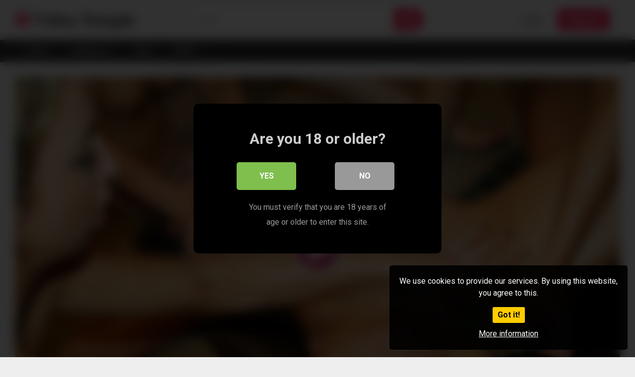

--- FILE ---
content_type: text/html; charset=UTF-8
request_url: https://www.videotemple.com/2021/07/26/sexy-student-girl-enjoys-massage-with-sex-toys/
body_size: 14230
content:
<!DOCTYPE html>


<html lang="en-US">
<head>
<meta charset="UTF-8">
<meta content='width=device-width, initial-scale=1.0, maximum-scale=1.0, user-scalable=0' name='viewport' />
<link rel="profile" href="http://gmpg.org/xfn/11">
<link rel="icon" href="">

<!-- Meta social networks -->

<!-- Meta Facebook -->
<meta property="fb:app_id" content="966242223397117" />
<meta property="og:url" content="https://www.videotemple.com/2021/07/26/sexy-student-girl-enjoys-massage-with-sex-toys/" />
<meta property="og:type" content="article" />
<meta property="og:title" content="Sexy student girl enjoys massage with sex toys" />
<meta property="og:description" content="All college school girls love massage, especially if their wet pussies are massaged with kinky sex toys" />
<meta property="og:image" content="https://www.videotemple.com/wp-content/uploads/2021/07/sexy-student-girl-enjoys-massage-with-sex-toys.jpg" />
<meta property="og:image:width" content="200" />
<meta property="og:image:height" content="200" />

<!-- Meta Twitter -->
<meta name="twitter:card" content="summary">
<!--<meta name="twitter:site" content="@site_username">-->
<meta name="twitter:title" content="Sexy student girl enjoys massage with sex toys">
<meta name="twitter:description" content="All college school girls love massage, especially if their wet pussies are massaged with kinky sex toys">
<!--<meta name="twitter:creator" content="@creator_username">-->
<meta name="twitter:image" content="https://www.videotemple.com/wp-content/uploads/2021/07/sexy-student-girl-enjoys-massage-with-sex-toys.jpg">
<!--<meta name="twitter:domain" content="YourDomain.com">-->

<!-- Temp Style -->


<style>
	.post-thumbnail {
		padding-bottom: 56.25%;
	}
	.post-thumbnail .wpst-trailer,
	.post-thumbnail img {
		object-fit: 16/9;
	}

            @import url(https://fonts.googleapis.com/css?family=Open+Sans);
        body.custom-background {
        background-image: url();
        background-color: #181818!important;
        background-repeat: repeat;
        background-attachment: fixed;
    }
    .site-title a {
        font-family: Open Sans;
        font-size: 36px;
    }
    .site-branding .logo img {
        max-width: 300px;
        max-height: 120px;
        margin-top: 0px;
        margin-left: 0px;
    }
    a,
    .site-title a i,
    .thumb-block:hover span.title,
    .categories-list .thumb-block:hover .entry-header .cat-title:before,
    .required,
    .post-like a:hover i,
    .top-bar i:hover,
    .menu-toggle i,
    .main-navigation.toggled li:hover > a,
    .main-navigation.toggled li.focus > a,
    .main-navigation.toggled li.current_page_item > a,
    .main-navigation.toggled li.current-menu-item > a,
    #filters .filters-select:after,
    .top-bar .membership a i,
    .thumb-block:hover .photos-count i,
    .aside-filters span:hover a,
    .aside-filters span:hover a i,
    .filters a.active,
    .filters a:hover,
    .archive-aside a:hover,
    #video-links a:hover,
    #video-links a:hover i,
    .video-share .video-share-url a#clickme:hover,
    a#show-sharing-buttons.active,
    a#show-sharing-buttons.active i,
    .morelink:hover,
    .morelink:hover i,
    .footer-menu-container a:hover,
    .categories-list .thumb-block:hover .entry-header span,
    .tags-letter-block .tag-items .tag-item a:hover,
    .menu-toggle-open,
    .search-open {
        color: #FF3565;
    }
    button,
    .button,
    .btn,
    input[type="button"],
    input[type="reset"],
    input[type="submit"],
    .pagination ul li a.current,
    .pagination ul li a:hover,
    body #filters .label.secondary.active,
    .label.secondary:hover,
    .widget_categories ul li a:hover,
    a.tag-cloud-link:hover,
    .template-actors li a:hover,
    .rating-bar-meter,
    .vjs-play-progress,
    #filters .filters-options span:hover,
    .top-bar .social-share a:hover,
    .thumb-block:hover span.hd-video,
    .label:hover,
    .label:focus,
    .label:active,
    .mobile-pagination .pagination-nav span,
    .mobile-pagination .pagination-nav a {
        background-color: #FF3565!important;
    }
    button:hover,
    .button:hover {
        background-color: lighten(#FF3565,50%);
    }
    #video-tabs button.tab-link.active,
    .page-title,
    .page .entry-title,
    .comments-title,
    .comment-reply-title,
    input[type="text"]:focus,
    input[type="email"]:focus,
    input[type="url"]:focus,
    input[type="password"]:focus,
    input[type="search"]:focus,
    input[type="number"]:focus,
    input[type="tel"]:focus,
    input[type="range"]:focus,
    input[type="date"]:focus,
    input[type="month"]:focus,
    input[type="week"]:focus,
    input[type="time"]:focus,
    input[type="datetime"]:focus,
    input[type="datetime-local"]:focus,
    input[type="color"]:focus,
    textarea:focus,
    .filters a.active {
        border-color: #FF3565!important;
    }
    ul li.current-menu-item a {
        border-bottom-color: #FF3565!important;
    }
    .logo-watermark-img {
        max-width: px;
    }
    .video-js .vjs-big-play-button {
        background-color: #FF3565!important;
        border-color: #FF3565!important;
    }
</style>

<!-- Google Analytics -->

<!-- Meta Verification -->


<style>
	#cookie-bar {
		background-color: rgba(0,0,0,0.9)!important;		
	}
	#cookie-bar p {
		color: #FFFFFF!important;
	}
	#cookie-bar .cookie-bar__btn {
		background-color: #ffcc00!important;
		color: #000000!important;
	}
	</style>


<style>
			#dclm_modal_screen {
			background-color: rgba(0,0,0,0.8);
		}
		#dclm_modal_content {
			background-color: #000;
		}
		#dclm_modal_content h2 {
			color: #ccc;
		}
		#dclm_modal_content p {
			color: #999;
		}
		#dclm_modal_content nav .av_go {
		background-color: #7fbf4d!important;
	}
	#dclm_modal_content nav .av_no {
		background-color: #999999!important;
	}
	#dclm-logo img {
		opacity: 0.5;
	}
			</style>


<meta name='robots' content='index, follow, max-image-preview:large, max-snippet:-1, max-video-preview:-1' />

	<!-- This site is optimized with the Yoast SEO plugin v26.5 - https://yoast.com/wordpress/plugins/seo/ -->
	<title>Sexy student girl enjoys massage with sex toys - Video Temple</title>
	<link rel="canonical" href="https://www.videotemple.com/2021/07/26/sexy-student-girl-enjoys-massage-with-sex-toys/" />
	<meta property="og:locale" content="en_US" />
	<meta property="og:type" content="article" />
	<meta property="og:title" content="Sexy student girl enjoys massage with sex toys - Video Temple" />
	<meta property="og:description" content="All college school girls love massage, especially if their wet pussies are massaged with kinky sex toys" />
	<meta property="og:url" content="https://www.videotemple.com/2021/07/26/sexy-student-girl-enjoys-massage-with-sex-toys/" />
	<meta property="og:site_name" content="Video Temple" />
	<meta property="article:published_time" content="2021-07-26T08:45:26+00:00" />
	<meta property="og:image" content="https://www.videotemple.com/wp-content/uploads/2021/07/sexy-student-girl-enjoys-massage-with-sex-toys.jpg" />
	<meta property="og:image:width" content="940" />
	<meta property="og:image:height" content="528" />
	<meta property="og:image:type" content="image/jpeg" />
	<meta name="author" content="admin-fx" />
	<meta name="twitter:card" content="summary_large_image" />
	<meta name="twitter:label1" content="Written by" />
	<meta name="twitter:data1" content="admin-fx" />
	<script type="application/ld+json" class="yoast-schema-graph">{"@context":"https://schema.org","@graph":[{"@type":"WebPage","@id":"https://www.videotemple.com/2021/07/26/sexy-student-girl-enjoys-massage-with-sex-toys/","url":"https://www.videotemple.com/2021/07/26/sexy-student-girl-enjoys-massage-with-sex-toys/","name":"Sexy student girl enjoys massage with sex toys - Video Temple","isPartOf":{"@id":"https://www.videotemple.com/#website"},"primaryImageOfPage":{"@id":"https://www.videotemple.com/2021/07/26/sexy-student-girl-enjoys-massage-with-sex-toys/#primaryimage"},"image":{"@id":"https://www.videotemple.com/2021/07/26/sexy-student-girl-enjoys-massage-with-sex-toys/#primaryimage"},"thumbnailUrl":"https://www.videotemple.com/wp-content/uploads/2021/07/sexy-student-girl-enjoys-massage-with-sex-toys.jpg","datePublished":"2021-07-26T08:45:26+00:00","author":{"@id":"https://www.videotemple.com/#/schema/person/aa3992718fdde16f6eef77b75282a942"},"breadcrumb":{"@id":"https://www.videotemple.com/2021/07/26/sexy-student-girl-enjoys-massage-with-sex-toys/#breadcrumb"},"inLanguage":"en-US","potentialAction":[{"@type":"ReadAction","target":["https://www.videotemple.com/2021/07/26/sexy-student-girl-enjoys-massage-with-sex-toys/"]}]},{"@type":"ImageObject","inLanguage":"en-US","@id":"https://www.videotemple.com/2021/07/26/sexy-student-girl-enjoys-massage-with-sex-toys/#primaryimage","url":"https://www.videotemple.com/wp-content/uploads/2021/07/sexy-student-girl-enjoys-massage-with-sex-toys.jpg","contentUrl":"https://www.videotemple.com/wp-content/uploads/2021/07/sexy-student-girl-enjoys-massage-with-sex-toys.jpg","width":940,"height":528},{"@type":"BreadcrumbList","@id":"https://www.videotemple.com/2021/07/26/sexy-student-girl-enjoys-massage-with-sex-toys/#breadcrumb","itemListElement":[{"@type":"ListItem","position":1,"name":"Home","item":"https://www.videotemple.com/"},{"@type":"ListItem","position":2,"name":"Sexy student girl enjoys massage with sex toys"}]},{"@type":"WebSite","@id":"https://www.videotemple.com/#website","url":"https://www.videotemple.com/","name":"Video Temple","description":"Video Temple","potentialAction":[{"@type":"SearchAction","target":{"@type":"EntryPoint","urlTemplate":"https://www.videotemple.com/?s={search_term_string}"},"query-input":{"@type":"PropertyValueSpecification","valueRequired":true,"valueName":"search_term_string"}}],"inLanguage":"en-US"},{"@type":"Person","@id":"https://www.videotemple.com/#/schema/person/aa3992718fdde16f6eef77b75282a942","name":"admin-fx","image":{"@type":"ImageObject","inLanguage":"en-US","@id":"https://www.videotemple.com/#/schema/person/image/","url":"https://secure.gravatar.com/avatar/3b10d64675b9b6eb3d6e1cf37486af4266ebc465752b6868808078f202da28e8?s=96&d=mm&r=g","contentUrl":"https://secure.gravatar.com/avatar/3b10d64675b9b6eb3d6e1cf37486af4266ebc465752b6868808078f202da28e8?s=96&d=mm&r=g","caption":"admin-fx"},"url":"https://www.videotemple.com/author/admin-fx/"}]}</script>
	<!-- / Yoast SEO plugin. -->


<link rel='dns-prefetch' href='//vjs.zencdn.net' />
<link rel='dns-prefetch' href='//unpkg.com' />
<link rel='dns-prefetch' href='//www.videotemple.com' />
<link rel='dns-prefetch' href='//stats.wp.com' />
<link rel='dns-prefetch' href='//fonts.googleapis.com' />
<link rel="alternate" type="application/rss+xml" title="Video Temple &raquo; Feed" href="https://www.videotemple.com/feed/" />
<link rel="alternate" type="application/rss+xml" title="Video Temple &raquo; Comments Feed" href="https://www.videotemple.com/comments/feed/" />
<link rel="alternate" type="application/rss+xml" title="Video Temple &raquo; Sexy student girl enjoys massage with sex toys Comments Feed" href="https://www.videotemple.com/2021/07/26/sexy-student-girl-enjoys-massage-with-sex-toys/feed/" />
<link rel="alternate" title="oEmbed (JSON)" type="application/json+oembed" href="https://www.videotemple.com/wp-json/oembed/1.0/embed?url=https%3A%2F%2Fwww.videotemple.com%2F2021%2F07%2F26%2Fsexy-student-girl-enjoys-massage-with-sex-toys%2F" />
<link rel="alternate" title="oEmbed (XML)" type="text/xml+oembed" href="https://www.videotemple.com/wp-json/oembed/1.0/embed?url=https%3A%2F%2Fwww.videotemple.com%2F2021%2F07%2F26%2Fsexy-student-girl-enjoys-massage-with-sex-toys%2F&#038;format=xml" />
<style id='wp-img-auto-sizes-contain-inline-css' type='text/css'>
img:is([sizes=auto i],[sizes^="auto," i]){contain-intrinsic-size:3000px 1500px}
/*# sourceURL=wp-img-auto-sizes-contain-inline-css */
</style>
<style id='wp-emoji-styles-inline-css' type='text/css'>

	img.wp-smiley, img.emoji {
		display: inline !important;
		border: none !important;
		box-shadow: none !important;
		height: 1em !important;
		width: 1em !important;
		margin: 0 0.07em !important;
		vertical-align: -0.1em !important;
		background: none !important;
		padding: 0 !important;
	}
/*# sourceURL=wp-emoji-styles-inline-css */
</style>
<style id='wp-block-library-inline-css' type='text/css'>
:root{--wp-block-synced-color:#7a00df;--wp-block-synced-color--rgb:122,0,223;--wp-bound-block-color:var(--wp-block-synced-color);--wp-editor-canvas-background:#ddd;--wp-admin-theme-color:#007cba;--wp-admin-theme-color--rgb:0,124,186;--wp-admin-theme-color-darker-10:#006ba1;--wp-admin-theme-color-darker-10--rgb:0,107,160.5;--wp-admin-theme-color-darker-20:#005a87;--wp-admin-theme-color-darker-20--rgb:0,90,135;--wp-admin-border-width-focus:2px}@media (min-resolution:192dpi){:root{--wp-admin-border-width-focus:1.5px}}.wp-element-button{cursor:pointer}:root .has-very-light-gray-background-color{background-color:#eee}:root .has-very-dark-gray-background-color{background-color:#313131}:root .has-very-light-gray-color{color:#eee}:root .has-very-dark-gray-color{color:#313131}:root .has-vivid-green-cyan-to-vivid-cyan-blue-gradient-background{background:linear-gradient(135deg,#00d084,#0693e3)}:root .has-purple-crush-gradient-background{background:linear-gradient(135deg,#34e2e4,#4721fb 50%,#ab1dfe)}:root .has-hazy-dawn-gradient-background{background:linear-gradient(135deg,#faaca8,#dad0ec)}:root .has-subdued-olive-gradient-background{background:linear-gradient(135deg,#fafae1,#67a671)}:root .has-atomic-cream-gradient-background{background:linear-gradient(135deg,#fdd79a,#004a59)}:root .has-nightshade-gradient-background{background:linear-gradient(135deg,#330968,#31cdcf)}:root .has-midnight-gradient-background{background:linear-gradient(135deg,#020381,#2874fc)}:root{--wp--preset--font-size--normal:16px;--wp--preset--font-size--huge:42px}.has-regular-font-size{font-size:1em}.has-larger-font-size{font-size:2.625em}.has-normal-font-size{font-size:var(--wp--preset--font-size--normal)}.has-huge-font-size{font-size:var(--wp--preset--font-size--huge)}.has-text-align-center{text-align:center}.has-text-align-left{text-align:left}.has-text-align-right{text-align:right}.has-fit-text{white-space:nowrap!important}#end-resizable-editor-section{display:none}.aligncenter{clear:both}.items-justified-left{justify-content:flex-start}.items-justified-center{justify-content:center}.items-justified-right{justify-content:flex-end}.items-justified-space-between{justify-content:space-between}.screen-reader-text{border:0;clip-path:inset(50%);height:1px;margin:-1px;overflow:hidden;padding:0;position:absolute;width:1px;word-wrap:normal!important}.screen-reader-text:focus{background-color:#ddd;clip-path:none;color:#444;display:block;font-size:1em;height:auto;left:5px;line-height:normal;padding:15px 23px 14px;text-decoration:none;top:5px;width:auto;z-index:100000}html :where(.has-border-color){border-style:solid}html :where([style*=border-top-color]){border-top-style:solid}html :where([style*=border-right-color]){border-right-style:solid}html :where([style*=border-bottom-color]){border-bottom-style:solid}html :where([style*=border-left-color]){border-left-style:solid}html :where([style*=border-width]){border-style:solid}html :where([style*=border-top-width]){border-top-style:solid}html :where([style*=border-right-width]){border-right-style:solid}html :where([style*=border-bottom-width]){border-bottom-style:solid}html :where([style*=border-left-width]){border-left-style:solid}html :where(img[class*=wp-image-]){height:auto;max-width:100%}:where(figure){margin:0 0 1em}html :where(.is-position-sticky){--wp-admin--admin-bar--position-offset:var(--wp-admin--admin-bar--height,0px)}@media screen and (max-width:600px){html :where(.is-position-sticky){--wp-admin--admin-bar--position-offset:0px}}

/*# sourceURL=wp-block-library-inline-css */
</style><style id='global-styles-inline-css' type='text/css'>
:root{--wp--preset--aspect-ratio--square: 1;--wp--preset--aspect-ratio--4-3: 4/3;--wp--preset--aspect-ratio--3-4: 3/4;--wp--preset--aspect-ratio--3-2: 3/2;--wp--preset--aspect-ratio--2-3: 2/3;--wp--preset--aspect-ratio--16-9: 16/9;--wp--preset--aspect-ratio--9-16: 9/16;--wp--preset--color--black: #000000;--wp--preset--color--cyan-bluish-gray: #abb8c3;--wp--preset--color--white: #ffffff;--wp--preset--color--pale-pink: #f78da7;--wp--preset--color--vivid-red: #cf2e2e;--wp--preset--color--luminous-vivid-orange: #ff6900;--wp--preset--color--luminous-vivid-amber: #fcb900;--wp--preset--color--light-green-cyan: #7bdcb5;--wp--preset--color--vivid-green-cyan: #00d084;--wp--preset--color--pale-cyan-blue: #8ed1fc;--wp--preset--color--vivid-cyan-blue: #0693e3;--wp--preset--color--vivid-purple: #9b51e0;--wp--preset--gradient--vivid-cyan-blue-to-vivid-purple: linear-gradient(135deg,rgb(6,147,227) 0%,rgb(155,81,224) 100%);--wp--preset--gradient--light-green-cyan-to-vivid-green-cyan: linear-gradient(135deg,rgb(122,220,180) 0%,rgb(0,208,130) 100%);--wp--preset--gradient--luminous-vivid-amber-to-luminous-vivid-orange: linear-gradient(135deg,rgb(252,185,0) 0%,rgb(255,105,0) 100%);--wp--preset--gradient--luminous-vivid-orange-to-vivid-red: linear-gradient(135deg,rgb(255,105,0) 0%,rgb(207,46,46) 100%);--wp--preset--gradient--very-light-gray-to-cyan-bluish-gray: linear-gradient(135deg,rgb(238,238,238) 0%,rgb(169,184,195) 100%);--wp--preset--gradient--cool-to-warm-spectrum: linear-gradient(135deg,rgb(74,234,220) 0%,rgb(151,120,209) 20%,rgb(207,42,186) 40%,rgb(238,44,130) 60%,rgb(251,105,98) 80%,rgb(254,248,76) 100%);--wp--preset--gradient--blush-light-purple: linear-gradient(135deg,rgb(255,206,236) 0%,rgb(152,150,240) 100%);--wp--preset--gradient--blush-bordeaux: linear-gradient(135deg,rgb(254,205,165) 0%,rgb(254,45,45) 50%,rgb(107,0,62) 100%);--wp--preset--gradient--luminous-dusk: linear-gradient(135deg,rgb(255,203,112) 0%,rgb(199,81,192) 50%,rgb(65,88,208) 100%);--wp--preset--gradient--pale-ocean: linear-gradient(135deg,rgb(255,245,203) 0%,rgb(182,227,212) 50%,rgb(51,167,181) 100%);--wp--preset--gradient--electric-grass: linear-gradient(135deg,rgb(202,248,128) 0%,rgb(113,206,126) 100%);--wp--preset--gradient--midnight: linear-gradient(135deg,rgb(2,3,129) 0%,rgb(40,116,252) 100%);--wp--preset--font-size--small: 13px;--wp--preset--font-size--medium: 20px;--wp--preset--font-size--large: 36px;--wp--preset--font-size--x-large: 42px;--wp--preset--spacing--20: 0.44rem;--wp--preset--spacing--30: 0.67rem;--wp--preset--spacing--40: 1rem;--wp--preset--spacing--50: 1.5rem;--wp--preset--spacing--60: 2.25rem;--wp--preset--spacing--70: 3.38rem;--wp--preset--spacing--80: 5.06rem;--wp--preset--shadow--natural: 6px 6px 9px rgba(0, 0, 0, 0.2);--wp--preset--shadow--deep: 12px 12px 50px rgba(0, 0, 0, 0.4);--wp--preset--shadow--sharp: 6px 6px 0px rgba(0, 0, 0, 0.2);--wp--preset--shadow--outlined: 6px 6px 0px -3px rgb(255, 255, 255), 6px 6px rgb(0, 0, 0);--wp--preset--shadow--crisp: 6px 6px 0px rgb(0, 0, 0);}:where(.is-layout-flex){gap: 0.5em;}:where(.is-layout-grid){gap: 0.5em;}body .is-layout-flex{display: flex;}.is-layout-flex{flex-wrap: wrap;align-items: center;}.is-layout-flex > :is(*, div){margin: 0;}body .is-layout-grid{display: grid;}.is-layout-grid > :is(*, div){margin: 0;}:where(.wp-block-columns.is-layout-flex){gap: 2em;}:where(.wp-block-columns.is-layout-grid){gap: 2em;}:where(.wp-block-post-template.is-layout-flex){gap: 1.25em;}:where(.wp-block-post-template.is-layout-grid){gap: 1.25em;}.has-black-color{color: var(--wp--preset--color--black) !important;}.has-cyan-bluish-gray-color{color: var(--wp--preset--color--cyan-bluish-gray) !important;}.has-white-color{color: var(--wp--preset--color--white) !important;}.has-pale-pink-color{color: var(--wp--preset--color--pale-pink) !important;}.has-vivid-red-color{color: var(--wp--preset--color--vivid-red) !important;}.has-luminous-vivid-orange-color{color: var(--wp--preset--color--luminous-vivid-orange) !important;}.has-luminous-vivid-amber-color{color: var(--wp--preset--color--luminous-vivid-amber) !important;}.has-light-green-cyan-color{color: var(--wp--preset--color--light-green-cyan) !important;}.has-vivid-green-cyan-color{color: var(--wp--preset--color--vivid-green-cyan) !important;}.has-pale-cyan-blue-color{color: var(--wp--preset--color--pale-cyan-blue) !important;}.has-vivid-cyan-blue-color{color: var(--wp--preset--color--vivid-cyan-blue) !important;}.has-vivid-purple-color{color: var(--wp--preset--color--vivid-purple) !important;}.has-black-background-color{background-color: var(--wp--preset--color--black) !important;}.has-cyan-bluish-gray-background-color{background-color: var(--wp--preset--color--cyan-bluish-gray) !important;}.has-white-background-color{background-color: var(--wp--preset--color--white) !important;}.has-pale-pink-background-color{background-color: var(--wp--preset--color--pale-pink) !important;}.has-vivid-red-background-color{background-color: var(--wp--preset--color--vivid-red) !important;}.has-luminous-vivid-orange-background-color{background-color: var(--wp--preset--color--luminous-vivid-orange) !important;}.has-luminous-vivid-amber-background-color{background-color: var(--wp--preset--color--luminous-vivid-amber) !important;}.has-light-green-cyan-background-color{background-color: var(--wp--preset--color--light-green-cyan) !important;}.has-vivid-green-cyan-background-color{background-color: var(--wp--preset--color--vivid-green-cyan) !important;}.has-pale-cyan-blue-background-color{background-color: var(--wp--preset--color--pale-cyan-blue) !important;}.has-vivid-cyan-blue-background-color{background-color: var(--wp--preset--color--vivid-cyan-blue) !important;}.has-vivid-purple-background-color{background-color: var(--wp--preset--color--vivid-purple) !important;}.has-black-border-color{border-color: var(--wp--preset--color--black) !important;}.has-cyan-bluish-gray-border-color{border-color: var(--wp--preset--color--cyan-bluish-gray) !important;}.has-white-border-color{border-color: var(--wp--preset--color--white) !important;}.has-pale-pink-border-color{border-color: var(--wp--preset--color--pale-pink) !important;}.has-vivid-red-border-color{border-color: var(--wp--preset--color--vivid-red) !important;}.has-luminous-vivid-orange-border-color{border-color: var(--wp--preset--color--luminous-vivid-orange) !important;}.has-luminous-vivid-amber-border-color{border-color: var(--wp--preset--color--luminous-vivid-amber) !important;}.has-light-green-cyan-border-color{border-color: var(--wp--preset--color--light-green-cyan) !important;}.has-vivid-green-cyan-border-color{border-color: var(--wp--preset--color--vivid-green-cyan) !important;}.has-pale-cyan-blue-border-color{border-color: var(--wp--preset--color--pale-cyan-blue) !important;}.has-vivid-cyan-blue-border-color{border-color: var(--wp--preset--color--vivid-cyan-blue) !important;}.has-vivid-purple-border-color{border-color: var(--wp--preset--color--vivid-purple) !important;}.has-vivid-cyan-blue-to-vivid-purple-gradient-background{background: var(--wp--preset--gradient--vivid-cyan-blue-to-vivid-purple) !important;}.has-light-green-cyan-to-vivid-green-cyan-gradient-background{background: var(--wp--preset--gradient--light-green-cyan-to-vivid-green-cyan) !important;}.has-luminous-vivid-amber-to-luminous-vivid-orange-gradient-background{background: var(--wp--preset--gradient--luminous-vivid-amber-to-luminous-vivid-orange) !important;}.has-luminous-vivid-orange-to-vivid-red-gradient-background{background: var(--wp--preset--gradient--luminous-vivid-orange-to-vivid-red) !important;}.has-very-light-gray-to-cyan-bluish-gray-gradient-background{background: var(--wp--preset--gradient--very-light-gray-to-cyan-bluish-gray) !important;}.has-cool-to-warm-spectrum-gradient-background{background: var(--wp--preset--gradient--cool-to-warm-spectrum) !important;}.has-blush-light-purple-gradient-background{background: var(--wp--preset--gradient--blush-light-purple) !important;}.has-blush-bordeaux-gradient-background{background: var(--wp--preset--gradient--blush-bordeaux) !important;}.has-luminous-dusk-gradient-background{background: var(--wp--preset--gradient--luminous-dusk) !important;}.has-pale-ocean-gradient-background{background: var(--wp--preset--gradient--pale-ocean) !important;}.has-electric-grass-gradient-background{background: var(--wp--preset--gradient--electric-grass) !important;}.has-midnight-gradient-background{background: var(--wp--preset--gradient--midnight) !important;}.has-small-font-size{font-size: var(--wp--preset--font-size--small) !important;}.has-medium-font-size{font-size: var(--wp--preset--font-size--medium) !important;}.has-large-font-size{font-size: var(--wp--preset--font-size--large) !important;}.has-x-large-font-size{font-size: var(--wp--preset--font-size--x-large) !important;}
/*# sourceURL=global-styles-inline-css */
</style>

<style id='classic-theme-styles-inline-css' type='text/css'>
/*! This file is auto-generated */
.wp-block-button__link{color:#fff;background-color:#32373c;border-radius:9999px;box-shadow:none;text-decoration:none;padding:calc(.667em + 2px) calc(1.333em + 2px);font-size:1.125em}.wp-block-file__button{background:#32373c;color:#fff;text-decoration:none}
/*# sourceURL=/wp-includes/css/classic-themes.min.css */
</style>
<link rel='stylesheet' id='wpst-font-awesome-css' href='https://www.videotemple.com/wp-content/themes/ultimatube/assets/stylesheets/font-awesome/css/font-awesome.min.css?ver=4.7.0' type='text/css' media='all' />
<link rel='stylesheet' id='wpst-videojs-style-css' href='//vjs.zencdn.net/7.8.4/video-js.css?ver=7.8.4' type='text/css' media='all' />
<link rel='stylesheet' id='wpst-style-css' href='https://www.videotemple.com/wp-content/themes/ultimatube/style.css?ver=1.2.6.1721212685' type='text/css' media='all' />
<link rel='stylesheet' id='wpst-roboto-font-css' href='https://fonts.googleapis.com/css?family=Roboto%3A400%2C700&#038;ver=1.2.6' type='text/css' media='all' />
<link rel='stylesheet' id='coco-cookie-consent-style-css' href='https://www.videotemple.com/wp-content/plugins/wps-cookie-consent/public/assets/css/cookie-consent.css?ver=1.0.1' type='text/css' media='all' />
<link rel='stylesheet' id='dclm-disclaimer-style-css' href='https://www.videotemple.com/wp-content/plugins/wps-disclaimer/public/assets/css/disclaimer.css?ver=1.0.5' type='text/css' media='all' />
<script type="text/javascript" src="https://www.videotemple.com/wp-includes/js/jquery/jquery.min.js?ver=3.7.1" id="jquery-core-js"></script>
<script type="text/javascript" src="https://www.videotemple.com/wp-includes/js/jquery/jquery-migrate.min.js?ver=3.4.1" id="jquery-migrate-js"></script>
<link rel="https://api.w.org/" href="https://www.videotemple.com/wp-json/" /><link rel="alternate" title="JSON" type="application/json" href="https://www.videotemple.com/wp-json/wp/v2/posts/2445" /><link rel="EditURI" type="application/rsd+xml" title="RSD" href="https://www.videotemple.com/xmlrpc.php?rsd" />
<meta name="generator" content="WordPress 6.9" />
<link rel='shortlink' href='https://www.videotemple.com/?p=2445' />
	<style>img#wpstats{display:none}</style>
		<link rel="pingback" href="https://www.videotemple.com/xmlrpc.php"><link rel="icon" href="https://www.videotemple.com/wp-content/uploads/2021/07/favicon.ico" sizes="32x32" />
<link rel="icon" href="https://www.videotemple.com/wp-content/uploads/2021/07/favicon.ico" sizes="192x192" />
<link rel="apple-touch-icon" href="https://www.videotemple.com/wp-content/uploads/2021/07/favicon.ico" />
<meta name="msapplication-TileImage" content="https://www.videotemple.com/wp-content/uploads/2021/07/favicon.ico" />
</head>  <body class="wp-singular post-template-default single single-post postid-2445 single-format-video wp-theme-ultimatube">  <div id="page"> 	<a class="skip-link screen-reader-text" href="#content">Skip to content</a>  	<div class="header row"> 		<div class="site-branding"> 			<div class="logo"> 															<p class="site-title"><a href="https://www.videotemple.com/" rel="home"><i class="fa fa-play-circle"></i> Video Temple</a></p> 										 				 							</div> 		</div><!-- .site-branding --> 		 		<div class="search-menu-mobile">     <div class="header-search-mobile">         <i class="fa fa-search"></i>         </div>	     <div id="menu-toggle">         <i class="fa fa-bars"></i>     </div> </div>  <div class="header-search">     <form method="get" id="searchform" action="https://www.videotemple.com/">                             <input class="input-group-field" value="Search..." name="s" id="s" onfocus="if (this.value == 'Search...') {this.value = '';}" onblur="if (this.value == '') {this.value = 'Search...';}" type="text" />                          <input class="fa-input" type="submit" id="searchsubmit" value="&#xf002;" />             </form> </div> 		<nav id="site-navigation" class="main-navigation" role="navigation"> 							<div class="membership">                                                           					                         						<span class="login"><a href="#wpst-login">Login</a></span>                         						<span class="login"><a class="button" href="#wpst-register">Register</a></span> 									</div> 						<div id="head-mobile"></div> 			<div class="button-nav"></div>			 			<ul id="menu-main-menu" class="menu"><li id="menu-item-11" class="menu-item menu-item-type-custom menu-item-object-custom menu-item-home menu-item-11"><a href="https://www.videotemple.com">Home</a></li> <li id="menu-item-12" class="menu-item menu-item-type-post_type menu-item-object-page menu-item-12"><a href="https://www.videotemple.com/categories/">Categories</a></li> <li id="menu-item-13" class="menu-item menu-item-type-post_type menu-item-object-page menu-item-13"><a href="https://www.videotemple.com/tags/">Tags</a></li> <li id="menu-item-14" class="menu-item menu-item-type-post_type menu-item-object-page menu-item-14"><a href="https://www.videotemple.com/actors/">Actors</a></li> </ul>		</nav> 	</div> 	<div class="clear"></div>   	 	<div id="content" class="site-content row">  	<div id="primary" class="content-area"> 		<main id="main" class="site-main" role="main">  		 <article id="post-2445" class="post-2445 post type-post status-publish format-video has-post-thumbnail hentry category-groupsex tag-college-sex-parties tag-hard-student-fuck tag-real-college-sex tag-student-group-sex post_format-post-format-video" itemprop="video" itemscope itemtype="http://schema.org/VideoObject"> 	 	<div class="entry-content"> 		 <div class="video-player-area">  	 	<div class="video-player"> 		<meta itemprop="author" content="admin-fx" /> 		<meta itemprop="name" content="Sexy student girl enjoys massage with sex toys" /> 					<meta itemprop="description" content="All college school girls love massage, especially if their wet pussies are massaged with kinky sex toys" /> 				<meta itemprop="duration" content="P0DT0H7M56S" /> 		<meta itemprop="thumbnailUrl" content="http://s4233.wtfpass.com/cfp/fhg/video/0869mp4fzg/1.jpg" /> 					<meta itemprop="contentURL" content="http://s4233.wtfpass.com/cfp/fhg/video/0869mp4fzg/1.mp4" /> 				<meta itemprop="uploadDate" content="2021-07-26T08:45:26+00:00" />  					<div class="responsive-player"> 				<iframe src="https://www.videotemple.com/wp-content/plugins/clean-tube-player/public/player-x.php?q=[base64]" frameborder="0" scrolling="no" allowfullscreen></iframe>			</div> 		 		<!-- Inside video player advertising --> 								</div>  	 				 	<div class="video-infos"> 		<div class="title-views"> 			<h1 itemprop="name">Sexy student girl enjoys massage with sex toys</h1>							<span class="views"><i class="fa fa-eye"></i> 54</span> 					</div> 					<div class="tracking-btn"> 				<a class="button" id="tracking-url" href="http://join.collegefuckparties.com/track/wtfb1tches.30_all_signups" title="Sexy student girl enjoys massage with sex toys" target="_blank"><i class="fa fa-download"></i> 																	 					Download complete video now!</a> 			</div> 			</div>  	<div class="video-actions"> 					<div id="video-rate"><div class="post-like"><a href="#" data-post_id="2445" data-post_like="like"><span class="like" title="I like this"><span id="more"><i class="fa fa-thumbs-up"></i></span></a> 		<div class="rating-likes-bar"> 			<div class="likes"><span class="likes_count">0</span> / <span class="dislikes_count">0</span></div> 			<div class="rating-bar"> 				<div class="rating-bar-meter"></div> 			</div> 		</div> 		<a href="#" data-post_id="2445" data-post_like="dislike"> 			<span title="I dislike this" class="qtip dislike"><span id="less"><i class="fa fa-thumbs-down fa-flip-horizontal"></i></span></span> 		</a></div></div> 							<div id="video-links"> 				<a id="show-sharing-buttons" href="#!"><i class="fa fa-share-alt"></i> Share</a> 							</div> 			</div> 			<div class="video-share"> 			<span class="title">Share</span> 			<div class="share-buttons"> 				    <!-- Facebook -->             <div id="fb-root"></div>         <script>(function(d, s, id) {
        var js, fjs = d.getElementsByTagName(s)[0];
        if (d.getElementById(id)) return;
        js = d.createElement(s); js.id = id;
        js.src = 'https://connect.facebook.net/fr_FR/sdk.js#xfbml=1&version=v2.12';
        fjs.parentNode.insertBefore(js, fjs);
        }(document, 'script', 'facebook-jssdk'));</script>         <a target="_blank" href="https://www.facebook.com/sharer/sharer.php?u=https://www.videotemple.com/2021/07/26/sexy-student-girl-enjoys-massage-with-sex-toys/&amp;src=sdkpreparse"><i id="facebook" class="fa fa-facebook"></i></a>          <!-- Twitter -->             <a target="_blank" href="https://twitter.com/home?status=https://www.videotemple.com/2021/07/26/sexy-student-girl-enjoys-massage-with-sex-toys/"><i id="twitter" class="fa fa-twitter"></i></a>          <!-- Google Plus -->             <a target="_blank" href="https://plus.google.com/share?url=https://www.videotemple.com/2021/07/26/sexy-student-girl-enjoys-massage-with-sex-toys/"><i id="googleplus" class="fa fa-google-plus"></i></a>          <!-- Linkedin -->             <a target="_blank" href="https://www.linkedin.com/shareArticle?mini=true&amp;url=https://www.videotemple.com/2021/07/26/sexy-student-girl-enjoys-massage-with-sex-toys/&amp;title=Sexy student girl enjoys massage with sex toys&amp;summary=All college school girls love massage, especially if their wet pussies are massaged with kinky sex toys&amp;source=https://www.videotemple.com"><i id="linkedin" class="fa fa-linkedin"></i></a>                  <!-- Tumblr -->             <a target="_blank" href="http://tumblr.com/widgets/share/tool?canonicalUrl=https://www.videotemple.com/2021/07/26/sexy-student-girl-enjoys-massage-with-sex-toys/"><i id="tumblr" class="fa fa-tumblr-square"></i></a>          <!-- Reddit -->             <a target="_blank" href="http://www.reddit.com/submit?url"><i id="reddit" class="fa fa-reddit-square"></i></a>          <!-- Odnoklassniki -->             <a target="_blank" href="http://www.odnoklassniki.ru/dk?st.cmd=addShare&st._surl=https://www.videotemple.com/2021/07/26/sexy-student-girl-enjoys-massage-with-sex-toys/&title=Sexy student girl enjoys massage with sex toys"><i id="odnoklassniki" class="fa fa-odnoklassniki"></i></a>          <!-- VK -->             <script type="text/javascript" src="https://vk.com/js/api/share.js?95" charset="windows-1251"></script>         <a href="http://vk.com/share.php?url=https://www.videotemple.com/2021/07/26/sexy-student-girl-enjoys-massage-with-sex-toys/" target="_blank"><i id="vk" class="fa fa-vk"></i></a>          <!-- Email -->             <a target="_blank" href="mailto:?subject=&amp;body=https://www.videotemple.com/2021/07/26/sexy-student-girl-enjoys-massage-with-sex-toys/"><i id="email" class="fa fa-envelope"></i></a>     			</div> 			<div class="video-share-url"> 				<textarea id="copyme" readonly="readonly">https://www.videotemple.com/2021/07/26/sexy-student-girl-enjoys-massage-with-sex-toys/</textarea> 				<a id="clickme">Copy the link</a> 				<textarea id="temptext"></textarea> 			</div> 			<div class="clear"></div> 		</div> 	 			<div class="video-tags"> 			<div class="tags-list"><a href="https://www.videotemple.com/category/groupsex/" class="label" title="Groupsex"><i class="fa fa-folder"></i> Groupsex</a><a href="https://www.videotemple.com/tag/college-sex-parties/" class="label" title="college sex parties"><i class="fa fa-tag"></i> college sex parties</a><a href="https://www.videotemple.com/tag/hard-student-fuck/" class="label" title="hard student fuck"><i class="fa fa-tag"></i> hard student fuck</a><a href="https://www.videotemple.com/tag/real-college-sex/" class="label" title="real college sex"><i class="fa fa-tag"></i> real college sex</a><a href="https://www.videotemple.com/tag/student-group-sex/" class="label" title="student group sex"><i class="fa fa-tag"></i> student group sex</a></div>		</div> 	 	<!-- Description --> 			<div class="video-description"> 			<div class="desc 							more"> 			<p>All college school girls love massage, especially if their wet pussies are massaged with kinky sex toys</p> 			</div> 		</div> 	 </div><!-- .video-player-area --> 				<div class="sidebar-ads">             </div>	</div> 	 	<div class="under-video-block">                                 <div class="videos-list">             <article id="post-140081" 								  class="thumb-block post-140081 post type-post status-publish format-video has-post-thumbnail hentry category-groupsex tag-college-sex-parties tag-hard-student-fuck tag-real-college-sex tag-student-group-sex post_format-post-format-video"> 	<a href="https://www.videotemple.com/2023/05/30/hot-student-anal-sex-before-exams/" title="Hot student anal sex before exams">  		<!-- Trailer --> 		 					<!-- Thumbnail --> 			<div class="post-thumbnail 							thumbs-rotation" 								data-thumbs='https://www.videotemple.com/wp-content/uploads/2023/05/hot-student-anal-sex-before-exams-320x180.jpg'> 								<img data-src="https://www.videotemple.com/wp-content/uploads/2023/05/hot-student-anal-sex-before-exams-320x180.jpg" alt="Hot student anal sex before exams" src="https://www.videotemple.com/wp-content/themes/ultimatube/assets/img/px.gif">																	<span class="duration">06:05</span>			</div>  		 		<header class="entry-header"> 			<span class="title">Hot student anal sex before exams</span>  							<div class="under-thumb"> 											<span class="views"><i class="fa fa-eye"></i> 621</span> 					 																				</div> 					</header><!-- .entry-header --> 	</a> </article><!-- #post-## --> <article id="post-140082" 								  class="thumb-block post-140082 post type-post status-publish format-video has-post-thumbnail hentry category-groupsex tag-college-sex-parties tag-hard-student-fuck tag-real-college-sex tag-student-group-sex post_format-post-format-video"> 	<a href="https://www.videotemple.com/2023/05/30/exciting-college-girl-porn-movie-with-hot-action/" title="Exciting college girl porn movie with hot action">  		<!-- Trailer --> 		 					<!-- Thumbnail --> 			<div class="post-thumbnail 							thumbs-rotation" 								data-thumbs='https://www.videotemple.com/wp-content/uploads/2023/05/exciting-college-girl-porn-movie-with-hot-action-320x180.jpg'> 								<img data-src="https://www.videotemple.com/wp-content/uploads/2023/05/exciting-college-girl-porn-movie-with-hot-action-320x180.jpg" alt="Exciting college girl porn movie with hot action" src="https://www.videotemple.com/wp-content/themes/ultimatube/assets/img/px.gif">																	<span class="duration">06:39</span>			</div>  		 		<header class="entry-header"> 			<span class="title">Exciting college girl porn movie with hot action</span>  							<div class="under-thumb"> 											<span class="views"><i class="fa fa-eye"></i> 1K</span> 					 																		<span class="rating"><i class="fa fa-thumbs-up"></i> 75%</span> 															</div> 					</header><!-- .entry-header --> 	</a> </article><!-- #post-## --> <article id="post-140083" 								  class="thumb-block post-140083 post type-post status-publish format-video has-post-thumbnail hentry category-groupsex tag-college-sex-parties tag-hard-student-fuck tag-real-college-sex tag-student-group-sex post_format-post-format-video"> 	<a href="https://www.videotemple.com/2023/05/30/wild-college-school-girls-celebrate-new-year/" title="Wild college school girls celebrate New Year">  		<!-- Trailer --> 		 					<!-- Thumbnail --> 			<div class="post-thumbnail 							thumbs-rotation" 								data-thumbs='https://www.videotemple.com/wp-content/uploads/2023/05/wild-college-school-girls-celebrate-new-year-320x180.jpg'> 								<img data-src="https://www.videotemple.com/wp-content/uploads/2023/05/wild-college-school-girls-celebrate-new-year-320x180.jpg" alt="Wild college school girls celebrate New Year" src="https://www.videotemple.com/wp-content/themes/ultimatube/assets/img/px.gif">																	<span class="duration">06:19</span>			</div>  		 		<header class="entry-header"> 			<span class="title">Wild college school girls celebrate New Year</span>  							<div class="under-thumb"> 											<span class="views"><i class="fa fa-eye"></i> 591</span> 					 																				</div> 					</header><!-- .entry-header --> 	</a> </article><!-- #post-## --> <article id="post-140084" 								  class="thumb-block post-140084 post type-post status-publish format-video has-post-thumbnail hentry category-groupsex tag-college-sex-parties tag-hard-student-fuck tag-real-college-sex tag-student-group-sex post_format-post-format-video"> 	<a href="https://www.videotemple.com/2023/05/30/naughty-student-sex-friends-fuck-before-exams/" title="Naughty student sex friends fuck before exams">  		<!-- Trailer --> 		 					<!-- Thumbnail --> 			<div class="post-thumbnail 							thumbs-rotation" 								data-thumbs='https://www.videotemple.com/wp-content/uploads/2023/05/naughty-student-sex-friends-fuck-before-exams-320x180.jpg'> 								<img data-src="https://www.videotemple.com/wp-content/uploads/2023/05/naughty-student-sex-friends-fuck-before-exams-320x180.jpg" alt="Naughty student sex friends fuck before exams" src="https://www.videotemple.com/wp-content/themes/ultimatube/assets/img/px.gif">																	<span class="duration">06:22</span>			</div>  		 		<header class="entry-header"> 			<span class="title">Naughty student sex friends fuck before exams</span>  							<div class="under-thumb"> 											<span class="views"><i class="fa fa-eye"></i> 636</span> 					 																				</div> 					</header><!-- .entry-header --> 	</a> </article><!-- #post-## --> <article id="post-140078" 								  class="thumb-block post-140078 post type-post status-publish format-video has-post-thumbnail hentry category-groupsex tag-college-sex-parties tag-hard-student-fuck tag-real-college-sex tag-student-group-sex post_format-post-format-video"> 	<a href="https://www.videotemple.com/2023/05/30/wild-party-porn-with-totally-badass-chicks/" title="Wild party porn with totally badass chicks">  		<!-- Trailer --> 		 					<!-- Thumbnail --> 			<div class="post-thumbnail 							thumbs-rotation" 								data-thumbs='https://www.videotemple.com/wp-content/uploads/2023/05/wild-party-porn-with-totally-badass-chicks-320x180.jpg'> 								<img data-src="https://www.videotemple.com/wp-content/uploads/2023/05/wild-party-porn-with-totally-badass-chicks-320x180.jpg" alt="Wild party porn with totally badass chicks" src="https://www.videotemple.com/wp-content/themes/ultimatube/assets/img/px.gif">																	<span class="duration">06:10</span>			</div>  		 		<header class="entry-header"> 			<span class="title">Wild party porn with totally badass chicks</span>  							<div class="under-thumb"> 											<span class="views"><i class="fa fa-eye"></i> 385</span> 					 																				</div> 					</header><!-- .entry-header --> 	</a> </article><!-- #post-## --> <article id="post-140079" 								  class="thumb-block post-140079 post type-post status-publish format-video has-post-thumbnail hentry category-groupsex tag-college-sex-parties tag-hard-student-fuck tag-real-college-sex tag-student-group-sex post_format-post-format-video"> 	<a href="https://www.videotemple.com/2023/05/30/beautiful-college-girls-go-all-the-way/" title="Beautiful college girls go all the way">  		<!-- Trailer --> 		 					<!-- Thumbnail --> 			<div class="post-thumbnail 							thumbs-rotation" 								data-thumbs='https://www.videotemple.com/wp-content/uploads/2023/05/beautiful-college-girls-go-all-the-way-320x180.jpg'> 								<img data-src="https://www.videotemple.com/wp-content/uploads/2023/05/beautiful-college-girls-go-all-the-way-320x180.jpg" alt="Beautiful college girls go all the way" src="https://www.videotemple.com/wp-content/themes/ultimatube/assets/img/px.gif">																	<span class="duration">06:35</span>			</div>  		 		<header class="entry-header"> 			<span class="title">Beautiful college girls go all the way</span>  							<div class="under-thumb"> 											<span class="views"><i class="fa fa-eye"></i> 1K</span> 					 																		<span class="rating"><i class="fa fa-thumbs-up"></i> 100%</span> 															</div> 					</header><!-- .entry-header --> 	</a> </article><!-- #post-## --> <article id="post-140072" 								  class="thumb-block post-140072 post type-post status-publish format-video has-post-thumbnail hentry category-groupsex tag-college-sex-parties tag-hard-student-fuck tag-real-college-sex tag-student-group-sex post_format-post-format-video"> 	<a href="https://www.videotemple.com/2023/05/30/hardcore-college-sex-with-lesbian-action/" title="Hardcore college sex with lesbian action">  		<!-- Trailer --> 		 					<!-- Thumbnail --> 			<div class="post-thumbnail 							thumbs-rotation" 								data-thumbs='https://www.videotemple.com/wp-content/uploads/2023/05/hardcore-college-sex-with-lesbian-action-320x180.jpg'> 								<img data-src="https://www.videotemple.com/wp-content/uploads/2023/05/hardcore-college-sex-with-lesbian-action-320x180.jpg" alt="Hardcore college sex with lesbian action" src="https://www.videotemple.com/wp-content/themes/ultimatube/assets/img/px.gif">																	<span class="duration">07:24</span>			</div>  		 		<header class="entry-header"> 			<span class="title">Hardcore college sex with lesbian action</span>  							<div class="under-thumb"> 											<span class="views"><i class="fa fa-eye"></i> 213</span> 					 																				</div> 					</header><!-- .entry-header --> 	</a> </article><!-- #post-## --> <article id="post-140074" 								  class="thumb-block post-140074 post type-post status-publish format-video has-post-thumbnail hentry category-groupsex tag-college-sex-parties tag-hard-student-fuck tag-real-college-sex tag-student-group-sex post_format-post-format-video"> 	<a href="https://www.videotemple.com/2023/05/30/two-cute-college-girls-share-a-meaty-cock/" title="Two cute college girls share a meaty cock">  		<!-- Trailer --> 		 					<!-- Thumbnail --> 			<div class="post-thumbnail 							thumbs-rotation" 								data-thumbs='https://www.videotemple.com/wp-content/uploads/2023/05/two-cute-college-girls-share-a-meaty-cock-320x180.jpg'> 								<img data-src="https://www.videotemple.com/wp-content/uploads/2023/05/two-cute-college-girls-share-a-meaty-cock-320x180.jpg" alt="Two cute college girls share a meaty cock" src="https://www.videotemple.com/wp-content/themes/ultimatube/assets/img/px.gif">																	<span class="duration">06:20</span>			</div>  		 		<header class="entry-header"> 			<span class="title">Two cute college girls share a meaty cock</span>  							<div class="under-thumb"> 											<span class="views"><i class="fa fa-eye"></i> 440</span> 					 																		<span class="rating"><i class="fa fa-thumbs-up"></i> 34%</span> 															</div> 					</header><!-- .entry-header --> 	</a> </article><!-- #post-## --> <article id="post-140075" 								  class="thumb-block post-140075 post type-post status-publish format-video has-post-thumbnail hentry category-groupsex tag-college-sex-parties tag-hard-student-fuck tag-real-college-sex tag-student-group-sex post_format-post-format-video"> 	<a href="https://www.videotemple.com/2023/05/30/blondie-does-hot-college-blowjob-in-a-hot-tub/" title="Blondie does hot college blowjob in  a hot tub">  		<!-- Trailer --> 		 					<!-- Thumbnail --> 			<div class="post-thumbnail 							thumbs-rotation" 								data-thumbs='https://www.videotemple.com/wp-content/uploads/2023/05/blondie-does-hot-college-blowjob-in-a-hot-tub-320x180.jpg'> 								<img data-src="https://www.videotemple.com/wp-content/uploads/2023/05/blondie-does-hot-college-blowjob-in-a-hot-tub-320x180.jpg" alt="Blondie does hot college blowjob in  a hot tub" src="https://www.videotemple.com/wp-content/themes/ultimatube/assets/img/px.gif">																	<span class="duration">06:33</span>			</div>  		 		<header class="entry-header"> 			<span class="title">Blondie does hot college blowjob in  a hot tub</span>  							<div class="under-thumb"> 											<span class="views"><i class="fa fa-eye"></i> 407</span> 					 																				</div> 					</header><!-- .entry-header --> 	</a> </article><!-- #post-## --> <article id="post-140076" 								  class="thumb-block post-140076 post type-post status-publish format-video has-post-thumbnail hentry category-groupsex tag-college-sex-parties tag-hard-student-fuck tag-real-college-sex tag-student-group-sex post_format-post-format-video"> 	<a href="https://www.videotemple.com/2023/05/30/real-fucking-video-with-oversexed-coeds/" title="Real fucking video with oversexed coeds">  		<!-- Trailer --> 		 					<!-- Thumbnail --> 			<div class="post-thumbnail 							thumbs-rotation" 								data-thumbs='https://www.videotemple.com/wp-content/uploads/2023/05/real-fucking-video-with-oversexed-coeds-320x180.jpg'> 								<img data-src="https://www.videotemple.com/wp-content/uploads/2023/05/real-fucking-video-with-oversexed-coeds-320x180.jpg" alt="Real fucking video with oversexed coeds" src="https://www.videotemple.com/wp-content/themes/ultimatube/assets/img/px.gif">																	<span class="duration">06:44</span>			</div>  		 		<header class="entry-header"> 			<span class="title">Real fucking video with oversexed coeds</span>  							<div class="under-thumb"> 											<span class="views"><i class="fa fa-eye"></i> 535</span> 					 																		<span class="rating"><i class="fa fa-thumbs-up"></i> 0%</span> 															</div> 					</header><!-- .entry-header --> 	</a> </article><!-- #post-## -->             </div>                         <div class="clear"></div>                             <div class="show-more-related">                     <a class="button" href="https://www.videotemple.com/category/groupsex/">Show more related videos</a>                 </div>                                  </div> <div class="clear"></div> 	<div id="comments" class="comments-area"> 		<div id="respond" class="comment-respond"> 		<span id="reply-title" class="comment-reply-title"><strong><i class="fa fa-comments"></i> Comments</strong> <small><a rel="nofollow" id="cancel-comment-reply-link" href="/2021/07/26/sexy-student-girl-enjoys-massage-with-sex-toys/#respond" style="display:none;">Cancel reply</a></small></span><p class="must-log-in">                  You must be <a href="#wpst-login">logged in</a> to post a comment.</p>	</div><!-- #respond --> 	</div><!-- #comments --> </article><!-- #post-## --> 		</main><!-- #main --> 	</div><!-- #primary -->  		<div class="clear"></div>  						 		 		<footer id="colophon" class="site-footer" role="contentinfo"> 							<div class="footer-menu-container">				 					<div class="menu-main-menu-container"><ul id="menu-main-menu-1" class="menu"><li class="menu-item menu-item-type-custom menu-item-object-custom menu-item-home menu-item-11"><a href="https://www.videotemple.com">Home</a></li> <li class="menu-item menu-item-type-post_type menu-item-object-page menu-item-12"><a href="https://www.videotemple.com/categories/">Categories</a></li> <li class="menu-item menu-item-type-post_type menu-item-object-page menu-item-13"><a href="https://www.videotemple.com/tags/">Tags</a></li> <li class="menu-item menu-item-type-post_type menu-item-object-page menu-item-14"><a href="https://www.videotemple.com/actors/">Actors</a></li> </ul></div>				</div>			 			 			 					</footer><!-- #colophon --> 	</div><!-- #content -->	 </div><!-- #page -->  <a class="button" href="#" id="back-to-top" title="Back to top"><i class="fa fa-chevron-up"></i></a>  <script type="speculationrules">
{"prefetch":[{"source":"document","where":{"and":[{"href_matches":"/*"},{"not":{"href_matches":["/wp-*.php","/wp-admin/*","/wp-content/uploads/*","/wp-content/*","/wp-content/plugins/*","/wp-content/themes/ultimatube/*","/*\\?(.+)"]}},{"not":{"selector_matches":"a[rel~=\"nofollow\"]"}},{"not":{"selector_matches":".no-prefetch, .no-prefetch a"}}]},"eagerness":"conservative"}]}
</script> 		<div class="modal fade wpst-user-modal" id="wpst-user-modal" tabindex="-1" role="dialog" aria-hidden="true"> 			<div class="modal-dialog" data-active-tab=""> 				<div class="modal-content"> 					<div class="modal-body"> 					<a href="#" class="close" data-dismiss="modal" aria-label="Close"><i class="fa fa-remove"></i></a> 						<!-- Register form --> 						<div class="wpst-register">	 															<div class="alert alert-danger">Registration is disabled.</div> 													</div>  						<!-- Login form --> 						<div class="wpst-login">							  							<h3>Login to Video Temple</h3> 						 							<form id="wpst_login_form" action="https://www.videotemple.com/" method="post">  								<div class="form-field"> 									<label>Username</label> 									<input class="form-control input-lg required" name="wpst_user_login" type="text"/> 								</div> 								<div class="form-field"> 									<label for="wpst_user_pass">Password</label> 									<input class="form-control input-lg required" name="wpst_user_pass" id="wpst_user_pass" type="password"/> 								</div> 								<div class="form-field lost-password"> 									<input type="hidden" name="action" value="wpst_login_member"/> 									<button class="btn btn-theme btn-lg" data-loading-text="Loading..." type="submit">Login</button> <a class="alignright" href="#wpst-reset-password">Lost Password?</a> 								</div> 								<input type="hidden" id="login-security" name="login-security" value="ad45d0e29e" /><input type="hidden" name="_wp_http_referer" value="/2021/07/26/sexy-student-girl-enjoys-massage-with-sex-toys/" />							</form> 							<div class="wpst-errors"></div> 						</div>  						<!-- Lost Password form --> 						<div class="wpst-reset-password">							  							<h3>Reset Password</h3> 							<p>Enter the username or e-mail you used in your profile. A password reset link will be sent to you by email.</p> 						 							<form id="wpst_reset_password_form" action="https://www.videotemple.com/" method="post"> 								<div class="form-field"> 									<label for="wpst_user_or_email">Username or E-mail</label> 									<input class="form-control input-lg required" name="wpst_user_or_email" id="wpst_user_or_email" type="text"/> 								</div> 								<div class="form-field"> 									<input type="hidden" name="action" value="wpst_reset_password"/> 									<button class="btn btn-theme btn-lg" data-loading-text="Loading..." type="submit">Get new password</button> 								</div> 								<input type="hidden" id="password-security" name="password-security" value="ad45d0e29e" /><input type="hidden" name="_wp_http_referer" value="/2021/07/26/sexy-student-girl-enjoys-massage-with-sex-toys/" />							</form> 							<div class="wpst-errors"></div> 						</div>  						<div class="wpst-loading"> 							<p><i class="fa fa-refresh fa-spin"></i><br>Loading...</p> 						</div> 					</div> 					<div class="modal-footer"> 						<span class="wpst-register-footer">Don&#039;t have an account? <a href="#wpst-register">Sign up</a></span> 						<span class="wpst-login-footer">Already have an account? <a href="#wpst-login">Login</a></span> 					</div>				 				</div> 			</div> 		</div> <script type="text/javascript" src="//vjs.zencdn.net/7.8.4/video.min.js?ver=7.8.4" id="wpst-videojs-js"></script> <script type="text/javascript" src="https://unpkg.com/@silvermine/videojs-quality-selector@1.2.4/dist/js/silvermine-videojs-quality-selector.min.js?ver=1.2.4" id="wpst-videojs-quality-selector-js"></script> <script type="text/javascript" id="wpst-main-js-extra">
/* <![CDATA[ */
var wpst_ajax_var = {"url":"https://www.videotemple.com/wp-admin/admin-ajax.php","nonce":"b3de96ed66","ctpl_installed":"1"};
var objectL10nMain = {"readmore":"Read more","close":"Close"};
var options = {"thumbnails_ratio":"16/9"};
//# sourceURL=wpst-main-js-extra
/* ]]> */
</script> <script type="text/javascript" src="https://www.videotemple.com/wp-content/themes/ultimatube/assets/js/main.js?ver=1.2.6" id="wpst-main-js"></script> <script type="text/javascript" src="https://www.videotemple.com/wp-content/themes/ultimatube/assets/js/skip-link-focus-fix.js?ver=1.0.0" id="wpst-skip-link-focus-fix-js"></script> <script type="text/javascript" src="https://www.videotemple.com/wp-includes/js/comment-reply.min.js?ver=6.9" id="comment-reply-js" async="async" data-wp-strategy="async" fetchpriority="low"></script> <script type="text/javascript" id="coco-cookie-consent-script-js-extra">
/* <![CDATA[ */
var coco_ajax_var = {"cookie_consent_disable_cookie_admin":"off","bar_position":"bottom-right","consent_text":"We use cookies to provide our services. By using this website, you agree to this.","consent_button_text":"Got it!","display_more_info":"on","more_info_text":"More information","more_info_url":"https://www.google.com/policies/technologies/cookies/","display_privacy":"off","privacy_text":"Privacy protection","privacy_popup":"Lorem ipsum dolor sit amet, consectetur adipiscing elit, sed do eiusmod tempor incididunt ut labore et dolore magna aliqua. Ut enim ad minim veniam, quis nostrud exercitation ullamco laboris nisi ut aliquip ex ea commodo consequat. Duis aute irure dolor in reprehenderit in voluptate velit esse cillum dolore eu fugiat nulla pariatur. Excepteur sint occaecat cupidatat non proident, sunt in culpa qui officia deserunt mollit anim id est laborum."};
//# sourceURL=coco-cookie-consent-script-js-extra
/* ]]> */
</script> <script type="text/javascript" src="https://www.videotemple.com/wp-content/plugins/wps-cookie-consent/public/assets/js/cookie-consent.js?ver=1.0.1" id="coco-cookie-consent-script-js"></script> <script type="text/javascript" src="https://www.videotemple.com/wp-content/plugins/wps-cookie-consent/public/assets/js/main.js?ver=1.0.1" id="coco-cookie-consent-main-js"></script> <script type="text/javascript" src="https://www.videotemple.com/wp-content/plugins/wps-disclaimer/public/assets/js/jquery.cookie.min.js?ver=1.4.1" id="dclm-jquery-cookie-js"></script> <script type="text/javascript" id="dclm-disclaimer-script-js-extra">
/* <![CDATA[ */
var dclm_ajax_var = {"title":"Are you 18 or older?","yes_button_text":"Yes","no_button_text":"No","description":"You must verify that you are 18 years of age or older to enter this site.","nope_title":"We're sorry!","nope_under_title":"I hit the wrong button!","nope_button_text":"I'm old enough!","nope_description":"You must be 18 years of age or older to enter this site.","logo":"off","logo_file":"","logo_width":"50","disclaimer_redirect_url":"","disclaimer_redirect_stay_on_site":"on","disclaimer_disable_cookie_admin":"off","disclaimer_current_user_can":""};
//# sourceURL=dclm-disclaimer-script-js-extra
/* ]]> */
</script> <script type="text/javascript" src="https://www.videotemple.com/wp-content/plugins/wps-disclaimer/public/assets/js/disclaimer.js?ver=1.0.5" id="dclm-disclaimer-script-js"></script> <script type="text/javascript" id="jetpack-stats-js-before">
/* <![CDATA[ */
_stq = window._stq || [];
_stq.push([ "view", JSON.parse("{\"v\":\"ext\",\"blog\":\"199775611\",\"post\":\"2445\",\"tz\":\"0\",\"srv\":\"www.videotemple.com\",\"j\":\"1:15.3.1\"}") ]);
_stq.push([ "clickTrackerInit", "199775611", "2445" ]);
//# sourceURL=jetpack-stats-js-before
/* ]]> */
</script> <script type="text/javascript" src="https://stats.wp.com/e-202604.js" id="jetpack-stats-js" defer="defer" data-wp-strategy="defer"></script> <script id="wp-emoji-settings" type="application/json">
{"baseUrl":"https://s.w.org/images/core/emoji/17.0.2/72x72/","ext":".png","svgUrl":"https://s.w.org/images/core/emoji/17.0.2/svg/","svgExt":".svg","source":{"concatemoji":"https://www.videotemple.com/wp-includes/js/wp-emoji-release.min.js?ver=6.9"}}
</script> <script type="module">
/* <![CDATA[ */
/*! This file is auto-generated */
const a=JSON.parse(document.getElementById("wp-emoji-settings").textContent),o=(window._wpemojiSettings=a,"wpEmojiSettingsSupports"),s=["flag","emoji"];function i(e){try{var t={supportTests:e,timestamp:(new Date).valueOf()};sessionStorage.setItem(o,JSON.stringify(t))}catch(e){}}function c(e,t,n){e.clearRect(0,0,e.canvas.width,e.canvas.height),e.fillText(t,0,0);t=new Uint32Array(e.getImageData(0,0,e.canvas.width,e.canvas.height).data);e.clearRect(0,0,e.canvas.width,e.canvas.height),e.fillText(n,0,0);const a=new Uint32Array(e.getImageData(0,0,e.canvas.width,e.canvas.height).data);return t.every((e,t)=>e===a[t])}function p(e,t){e.clearRect(0,0,e.canvas.width,e.canvas.height),e.fillText(t,0,0);var n=e.getImageData(16,16,1,1);for(let e=0;e<n.data.length;e++)if(0!==n.data[e])return!1;return!0}function u(e,t,n,a){switch(t){case"flag":return n(e,"\ud83c\udff3\ufe0f\u200d\u26a7\ufe0f","\ud83c\udff3\ufe0f\u200b\u26a7\ufe0f")?!1:!n(e,"\ud83c\udde8\ud83c\uddf6","\ud83c\udde8\u200b\ud83c\uddf6")&&!n(e,"\ud83c\udff4\udb40\udc67\udb40\udc62\udb40\udc65\udb40\udc6e\udb40\udc67\udb40\udc7f","\ud83c\udff4\u200b\udb40\udc67\u200b\udb40\udc62\u200b\udb40\udc65\u200b\udb40\udc6e\u200b\udb40\udc67\u200b\udb40\udc7f");case"emoji":return!a(e,"\ud83e\u1fac8")}return!1}function f(e,t,n,a){let r;const o=(r="undefined"!=typeof WorkerGlobalScope&&self instanceof WorkerGlobalScope?new OffscreenCanvas(300,150):document.createElement("canvas")).getContext("2d",{willReadFrequently:!0}),s=(o.textBaseline="top",o.font="600 32px Arial",{});return e.forEach(e=>{s[e]=t(o,e,n,a)}),s}function r(e){var t=document.createElement("script");t.src=e,t.defer=!0,document.head.appendChild(t)}a.supports={everything:!0,everythingExceptFlag:!0},new Promise(t=>{let n=function(){try{var e=JSON.parse(sessionStorage.getItem(o));if("object"==typeof e&&"number"==typeof e.timestamp&&(new Date).valueOf()<e.timestamp+604800&&"object"==typeof e.supportTests)return e.supportTests}catch(e){}return null}();if(!n){if("undefined"!=typeof Worker&&"undefined"!=typeof OffscreenCanvas&&"undefined"!=typeof URL&&URL.createObjectURL&&"undefined"!=typeof Blob)try{var e="postMessage("+f.toString()+"("+[JSON.stringify(s),u.toString(),c.toString(),p.toString()].join(",")+"));",a=new Blob([e],{type:"text/javascript"});const r=new Worker(URL.createObjectURL(a),{name:"wpTestEmojiSupports"});return void(r.onmessage=e=>{i(n=e.data),r.terminate(),t(n)})}catch(e){}i(n=f(s,u,c,p))}t(n)}).then(e=>{for(const n in e)a.supports[n]=e[n],a.supports.everything=a.supports.everything&&a.supports[n],"flag"!==n&&(a.supports.everythingExceptFlag=a.supports.everythingExceptFlag&&a.supports[n]);var t;a.supports.everythingExceptFlag=a.supports.everythingExceptFlag&&!a.supports.flag,a.supports.everything||((t=a.source||{}).concatemoji?r(t.concatemoji):t.wpemoji&&t.twemoji&&(r(t.twemoji),r(t.wpemoji)))});
//# sourceURL=https://www.videotemple.com/wp-includes/js/wp-emoji-loader.min.js
/* ]]> */
</script>  <!-- Other scripts -->  </body> </html>
<!--
Performance optimized by W3 Total Cache. Learn more: https://www.boldgrid.com/w3-total-cache/?utm_source=w3tc&utm_medium=footer_comment&utm_campaign=free_plugin

Object Caching 121/206 objects using Redis
Page Caching using Redis 
Database Caching 6/53 queries in 0.020 seconds using Redis

Served from: videotemple.com @ 2026-01-24 23:45:32 by W3 Total Cache
-->